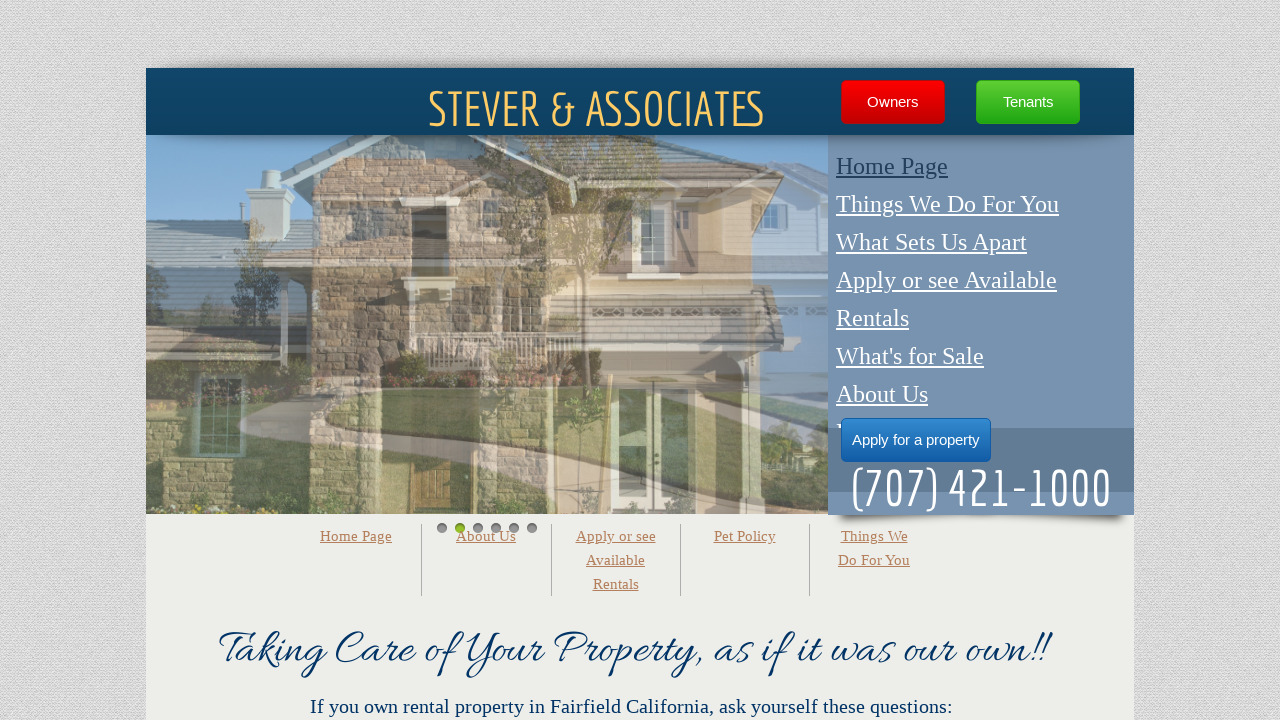

--- FILE ---
content_type: text/html; charset=utf-8
request_url: http://www.steverandassociates.com/home.html
body_size: 9624
content:
 <!DOCTYPE html><html lang="en" dir="ltr" data-tcc-ignore=""><head><title>Home Page</title><meta http-equiv="content-type" content="text/html; charset=UTF-8"><meta http-equiv="X-UA-Compatible" content="IE=edge,chrome=1"><link rel="stylesheet" type="text/css" href="site.css?v="><script> if (typeof ($sf) === "undefined") { $sf = { baseUrl: "https://p3pprd001.cloudstorage.secureserver.net/wsbv7-assets/WSB7_J_20240618_1102_WSB-20208_4886/v2", skin: "app", preload: 0, require: { jquery: "https://p3pprd001.cloudstorage.secureserver.net/wsbv7-assets/WSB7_J_20240618_1102_WSB-20208_4886/v2/libs/jquery/jq.js", paths: { "wsbcore": "common/wsb/core", "knockout": "libs/knockout/knockout" } } }; } </script><script id="duel" src="//img1.wsimg.com/starfield/duel/v2.5.8/duel.js?appid=O3BkA5J1#TzNCa0E1SjF2Mi41Ljdwcm9k"></script><script> define('jquery', ['jq!starfield/jquery.mod'], function(m) { return m; }); define('appconfig', [], { documentDownloadBaseUrl: 'http://nebula.wsimg.com' }); </script><script>(function(document, tag) { var script = document.createElement(tag); var element = document.getElementsByTagName('body')[0]; script.src = 'https://acsbap.com/apps/app/assets/js/acsb.js'; script.async = true; script.defer = true; (typeof element === 'undefined' ? document.getElementsByTagName('html')[0] : element).appendChild(script); script.onload = function() { acsbJS.init({ statementLink : '', feedbackLink : '', footerHtml : '', hideMobile : false, hideTrigger : false, language : 'en', position : 'right', leadColor : '#146FF8', triggerColor : '#146FF8', triggerRadius : '50%', triggerPositionX : 'right', triggerPositionY : 'bottom', triggerIcon : 'default', triggerSize : 'medium', triggerOffsetX : 20, triggerOffsetY : 20, mobile : { triggerSize : 'small', triggerPositionX : 'right', triggerPositionY : 'bottom', triggerOffsetX : 0, triggerOffsetY : 0, triggerRadius : '0' } }); };}(document, 'script'));</script><meta http-equiv="Content-Location" content="home.html"><meta name="generator" content="Starfield Technologies; Go Daddy Website Builder 7.0.5350"><meta name="description" content="Property Management Landlord services Tenant Services Real Estate Services"><meta property="og:type" content="website"><meta property="og:title" content="Home Page"><meta property="og:site_name" content="STEVER AND ASSOCIATES - Property Management "><meta property="og:url" content="http://www.steverandassociates.com/home.html"><meta property="og:description" content="Property Management Landlord services Tenant Services Real Estate Services"><meta property="og:image" content="//nebula.wsimg.com/48648f9cb99e4b8d7deee1359223c997?AccessKeyId=4FA41EF4537EA205F2AD&disposition=0&alloworigin=1"></head><body><style data-inline-fonts>/* vietnamese */
@font-face {
  font-family: 'Allura';
  font-style: normal;
  font-weight: 400;
  src: url(https://img1.wsimg.com/gfonts/s/allura/v23/9oRPNYsQpS4zjuA_hAgWDto.woff2) format('woff2');
  unicode-range: U+0102-0103, U+0110-0111, U+0128-0129, U+0168-0169, U+01A0-01A1, U+01AF-01B0, U+0300-0301, U+0303-0304, U+0308-0309, U+0323, U+0329, U+1EA0-1EF9, U+20AB;
}
/* latin-ext */
@font-face {
  font-family: 'Allura';
  font-style: normal;
  font-weight: 400;
  src: url(https://img1.wsimg.com/gfonts/s/allura/v23/9oRPNYsQpS4zjuA_hQgWDto.woff2) format('woff2');
  unicode-range: U+0100-02BA, U+02BD-02C5, U+02C7-02CC, U+02CE-02D7, U+02DD-02FF, U+0304, U+0308, U+0329, U+1D00-1DBF, U+1E00-1E9F, U+1EF2-1EFF, U+2020, U+20A0-20AB, U+20AD-20C0, U+2113, U+2C60-2C7F, U+A720-A7FF;
}
/* latin */
@font-face {
  font-family: 'Allura';
  font-style: normal;
  font-weight: 400;
  src: url(https://img1.wsimg.com/gfonts/s/allura/v23/9oRPNYsQpS4zjuA_iwgW.woff2) format('woff2');
  unicode-range: U+0000-00FF, U+0131, U+0152-0153, U+02BB-02BC, U+02C6, U+02DA, U+02DC, U+0304, U+0308, U+0329, U+2000-206F, U+20AC, U+2122, U+2191, U+2193, U+2212, U+2215, U+FEFF, U+FFFD;
}
/* cyrillic */
@font-face {
  font-family: 'Amatic SC';
  font-style: normal;
  font-weight: 400;
  src: url(https://img1.wsimg.com/gfonts/s/amaticsc/v28/TUZyzwprpvBS1izr_vOEDuSfQZQ.woff2) format('woff2');
  unicode-range: U+0301, U+0400-045F, U+0490-0491, U+04B0-04B1, U+2116;
}
/* hebrew */
@font-face {
  font-family: 'Amatic SC';
  font-style: normal;
  font-weight: 400;
  src: url(https://img1.wsimg.com/gfonts/s/amaticsc/v28/TUZyzwprpvBS1izr_vOECOSfQZQ.woff2) format('woff2');
  unicode-range: U+0307-0308, U+0590-05FF, U+200C-2010, U+20AA, U+25CC, U+FB1D-FB4F;
}
/* vietnamese */
@font-face {
  font-family: 'Amatic SC';
  font-style: normal;
  font-weight: 400;
  src: url(https://img1.wsimg.com/gfonts/s/amaticsc/v28/TUZyzwprpvBS1izr_vOEBeSfQZQ.woff2) format('woff2');
  unicode-range: U+0102-0103, U+0110-0111, U+0128-0129, U+0168-0169, U+01A0-01A1, U+01AF-01B0, U+0300-0301, U+0303-0304, U+0308-0309, U+0323, U+0329, U+1EA0-1EF9, U+20AB;
}
/* latin-ext */
@font-face {
  font-family: 'Amatic SC';
  font-style: normal;
  font-weight: 400;
  src: url(https://img1.wsimg.com/gfonts/s/amaticsc/v28/TUZyzwprpvBS1izr_vOEBOSfQZQ.woff2) format('woff2');
  unicode-range: U+0100-02BA, U+02BD-02C5, U+02C7-02CC, U+02CE-02D7, U+02DD-02FF, U+0304, U+0308, U+0329, U+1D00-1DBF, U+1E00-1E9F, U+1EF2-1EFF, U+2020, U+20A0-20AB, U+20AD-20C0, U+2113, U+2C60-2C7F, U+A720-A7FF;
}
/* latin */
@font-face {
  font-family: 'Amatic SC';
  font-style: normal;
  font-weight: 400;
  src: url(https://img1.wsimg.com/gfonts/s/amaticsc/v28/TUZyzwprpvBS1izr_vOECuSf.woff2) format('woff2');
  unicode-range: U+0000-00FF, U+0131, U+0152-0153, U+02BB-02BC, U+02C6, U+02DA, U+02DC, U+0304, U+0308, U+0329, U+2000-206F, U+20AC, U+2122, U+2191, U+2193, U+2212, U+2215, U+FEFF, U+FFFD;
}
/* vietnamese */
@font-face {
  font-family: 'Arizonia';
  font-style: normal;
  font-weight: 400;
  src: url(https://img1.wsimg.com/gfonts/s/arizonia/v23/neIIzCemt4A5qa7mv5WOFqwKUQ.woff2) format('woff2');
  unicode-range: U+0102-0103, U+0110-0111, U+0128-0129, U+0168-0169, U+01A0-01A1, U+01AF-01B0, U+0300-0301, U+0303-0304, U+0308-0309, U+0323, U+0329, U+1EA0-1EF9, U+20AB;
}
/* latin-ext */
@font-face {
  font-family: 'Arizonia';
  font-style: normal;
  font-weight: 400;
  src: url(https://img1.wsimg.com/gfonts/s/arizonia/v23/neIIzCemt4A5qa7mv5WPFqwKUQ.woff2) format('woff2');
  unicode-range: U+0100-02BA, U+02BD-02C5, U+02C7-02CC, U+02CE-02D7, U+02DD-02FF, U+0304, U+0308, U+0329, U+1D00-1DBF, U+1E00-1E9F, U+1EF2-1EFF, U+2020, U+20A0-20AB, U+20AD-20C0, U+2113, U+2C60-2C7F, U+A720-A7FF;
}
/* latin */
@font-face {
  font-family: 'Arizonia';
  font-style: normal;
  font-weight: 400;
  src: url(https://img1.wsimg.com/gfonts/s/arizonia/v23/neIIzCemt4A5qa7mv5WBFqw.woff2) format('woff2');
  unicode-range: U+0000-00FF, U+0131, U+0152-0153, U+02BB-02BC, U+02C6, U+02DA, U+02DC, U+0304, U+0308, U+0329, U+2000-206F, U+20AC, U+2122, U+2191, U+2193, U+2212, U+2215, U+FEFF, U+FFFD;
}
/* latin */
@font-face {
  font-family: 'Averia Sans Libre';
  font-style: normal;
  font-weight: 400;
  src: url(https://img1.wsimg.com/gfonts/s/averiasanslibre/v20/ga6XaxZG_G5OvCf_rt7FH3B6BHLMEdVOEoI.woff2) format('woff2');
  unicode-range: U+0000-00FF, U+0131, U+0152-0153, U+02BB-02BC, U+02C6, U+02DA, U+02DC, U+0304, U+0308, U+0329, U+2000-206F, U+20AC, U+2122, U+2191, U+2193, U+2212, U+2215, U+FEFF, U+FFFD;
}
/* latin */
@font-face {
  font-family: 'Cabin Sketch';
  font-style: normal;
  font-weight: 400;
  src: url(https://img1.wsimg.com/gfonts/s/cabinsketch/v23/QGYpz_kZZAGCONcK2A4bGOj8mNhN.woff2) format('woff2');
  unicode-range: U+0000-00FF, U+0131, U+0152-0153, U+02BB-02BC, U+02C6, U+02DA, U+02DC, U+0304, U+0308, U+0329, U+2000-206F, U+20AC, U+2122, U+2191, U+2193, U+2212, U+2215, U+FEFF, U+FFFD;
}
/* vietnamese */
@font-face {
  font-family: 'Francois One';
  font-style: normal;
  font-weight: 400;
  src: url(https://img1.wsimg.com/gfonts/s/francoisone/v22/_Xmr-H4zszafZw3A-KPSZut9zgiRi_Y.woff2) format('woff2');
  unicode-range: U+0102-0103, U+0110-0111, U+0128-0129, U+0168-0169, U+01A0-01A1, U+01AF-01B0, U+0300-0301, U+0303-0304, U+0308-0309, U+0323, U+0329, U+1EA0-1EF9, U+20AB;
}
/* latin-ext */
@font-face {
  font-family: 'Francois One';
  font-style: normal;
  font-weight: 400;
  src: url(https://img1.wsimg.com/gfonts/s/francoisone/v22/_Xmr-H4zszafZw3A-KPSZut9zwiRi_Y.woff2) format('woff2');
  unicode-range: U+0100-02BA, U+02BD-02C5, U+02C7-02CC, U+02CE-02D7, U+02DD-02FF, U+0304, U+0308, U+0329, U+1D00-1DBF, U+1E00-1E9F, U+1EF2-1EFF, U+2020, U+20A0-20AB, U+20AD-20C0, U+2113, U+2C60-2C7F, U+A720-A7FF;
}
/* latin */
@font-face {
  font-family: 'Francois One';
  font-style: normal;
  font-weight: 400;
  src: url(https://img1.wsimg.com/gfonts/s/francoisone/v22/_Xmr-H4zszafZw3A-KPSZut9wQiR.woff2) format('woff2');
  unicode-range: U+0000-00FF, U+0131, U+0152-0153, U+02BB-02BC, U+02C6, U+02DA, U+02DC, U+0304, U+0308, U+0329, U+2000-206F, U+20AC, U+2122, U+2191, U+2193, U+2212, U+2215, U+FEFF, U+FFFD;
}
/* latin-ext */
@font-face {
  font-family: 'Fredericka the Great';
  font-style: normal;
  font-weight: 400;
  src: url(https://img1.wsimg.com/gfonts/s/frederickathegreat/v23/9Bt33CxNwt7aOctW2xjbCstzwVKsIBVV--StxbcVcg.woff2) format('woff2');
  unicode-range: U+0100-02BA, U+02BD-02C5, U+02C7-02CC, U+02CE-02D7, U+02DD-02FF, U+0304, U+0308, U+0329, U+1D00-1DBF, U+1E00-1E9F, U+1EF2-1EFF, U+2020, U+20A0-20AB, U+20AD-20C0, U+2113, U+2C60-2C7F, U+A720-A7FF;
}
/* latin */
@font-face {
  font-family: 'Fredericka the Great';
  font-style: normal;
  font-weight: 400;
  src: url(https://img1.wsimg.com/gfonts/s/frederickathegreat/v23/9Bt33CxNwt7aOctW2xjbCstzwVKsIBVV--Sjxbc.woff2) format('woff2');
  unicode-range: U+0000-00FF, U+0131, U+0152-0153, U+02BB-02BC, U+02C6, U+02DA, U+02DC, U+0304, U+0308, U+0329, U+2000-206F, U+20AC, U+2122, U+2191, U+2193, U+2212, U+2215, U+FEFF, U+FFFD;
}
/* latin */
@font-face {
  font-family: 'Jacques Francois Shadow';
  font-style: normal;
  font-weight: 400;
  src: url(https://img1.wsimg.com/gfonts/s/jacquesfrancoisshadow/v27/KR1FBtOz8PKTMk-kqdkLVrvR0ECFrB6Pin-2_p8Suno.woff2) format('woff2');
  unicode-range: U+0000-00FF, U+0131, U+0152-0153, U+02BB-02BC, U+02C6, U+02DA, U+02DC, U+0304, U+0308, U+0329, U+2000-206F, U+20AC, U+2122, U+2191, U+2193, U+2212, U+2215, U+FEFF, U+FFFD;
}
/* latin */
@font-face {
  font-family: 'Josefin Slab';
  font-style: normal;
  font-weight: 400;
  src: url(https://img1.wsimg.com/gfonts/s/josefinslab/v29/lW-swjwOK3Ps5GSJlNNkMalNpiZe_ldbOR4W71msR349Kg.woff2) format('woff2');
  unicode-range: U+0000-00FF, U+0131, U+0152-0153, U+02BB-02BC, U+02C6, U+02DA, U+02DC, U+0304, U+0308, U+0329, U+2000-206F, U+20AC, U+2122, U+2191, U+2193, U+2212, U+2215, U+FEFF, U+FFFD;
}
/* latin-ext */
@font-face {
  font-family: 'Kaushan Script';
  font-style: normal;
  font-weight: 400;
  src: url(https://img1.wsimg.com/gfonts/s/kaushanscript/v19/vm8vdRfvXFLG3OLnsO15WYS5DG72wNJHMw.woff2) format('woff2');
  unicode-range: U+0100-02BA, U+02BD-02C5, U+02C7-02CC, U+02CE-02D7, U+02DD-02FF, U+0304, U+0308, U+0329, U+1D00-1DBF, U+1E00-1E9F, U+1EF2-1EFF, U+2020, U+20A0-20AB, U+20AD-20C0, U+2113, U+2C60-2C7F, U+A720-A7FF;
}
/* latin */
@font-face {
  font-family: 'Kaushan Script';
  font-style: normal;
  font-weight: 400;
  src: url(https://img1.wsimg.com/gfonts/s/kaushanscript/v19/vm8vdRfvXFLG3OLnsO15WYS5DG74wNI.woff2) format('woff2');
  unicode-range: U+0000-00FF, U+0131, U+0152-0153, U+02BB-02BC, U+02C6, U+02DA, U+02DC, U+0304, U+0308, U+0329, U+2000-206F, U+20AC, U+2122, U+2191, U+2193, U+2212, U+2215, U+FEFF, U+FFFD;
}
/* latin-ext */
@font-face {
  font-family: 'Love Ya Like A Sister';
  font-style: normal;
  font-weight: 400;
  src: url(https://img1.wsimg.com/gfonts/s/loveyalikeasister/v23/R70EjzUBlOqPeouhFDfR80-0FhOqJubN-BeL-3xdgGE.woff2) format('woff2');
  unicode-range: U+0100-02BA, U+02BD-02C5, U+02C7-02CC, U+02CE-02D7, U+02DD-02FF, U+0304, U+0308, U+0329, U+1D00-1DBF, U+1E00-1E9F, U+1EF2-1EFF, U+2020, U+20A0-20AB, U+20AD-20C0, U+2113, U+2C60-2C7F, U+A720-A7FF;
}
/* latin */
@font-face {
  font-family: 'Love Ya Like A Sister';
  font-style: normal;
  font-weight: 400;
  src: url(https://img1.wsimg.com/gfonts/s/loveyalikeasister/v23/R70EjzUBlOqPeouhFDfR80-0FhOqJubN-BeL9Xxd.woff2) format('woff2');
  unicode-range: U+0000-00FF, U+0131, U+0152-0153, U+02BB-02BC, U+02C6, U+02DA, U+02DC, U+0304, U+0308, U+0329, U+2000-206F, U+20AC, U+2122, U+2191, U+2193, U+2212, U+2215, U+FEFF, U+FFFD;
}
/* cyrillic-ext */
@font-face {
  font-family: 'Merriweather';
  font-style: normal;
  font-weight: 400;
  font-stretch: 100%;
  src: url(https://img1.wsimg.com/gfonts/s/merriweather/v33/u-4D0qyriQwlOrhSvowK_l5UcA6zuSYEqOzpPe3HOZJ5eX1WtLaQwmYiScCmDxhtNOKl8yDr3icaGV31GvU.woff2) format('woff2');
  unicode-range: U+0460-052F, U+1C80-1C8A, U+20B4, U+2DE0-2DFF, U+A640-A69F, U+FE2E-FE2F;
}
/* cyrillic */
@font-face {
  font-family: 'Merriweather';
  font-style: normal;
  font-weight: 400;
  font-stretch: 100%;
  src: url(https://img1.wsimg.com/gfonts/s/merriweather/v33/u-4D0qyriQwlOrhSvowK_l5UcA6zuSYEqOzpPe3HOZJ5eX1WtLaQwmYiScCmDxhtNOKl8yDr3icaEF31GvU.woff2) format('woff2');
  unicode-range: U+0301, U+0400-045F, U+0490-0491, U+04B0-04B1, U+2116;
}
/* vietnamese */
@font-face {
  font-family: 'Merriweather';
  font-style: normal;
  font-weight: 400;
  font-stretch: 100%;
  src: url(https://img1.wsimg.com/gfonts/s/merriweather/v33/u-4D0qyriQwlOrhSvowK_l5UcA6zuSYEqOzpPe3HOZJ5eX1WtLaQwmYiScCmDxhtNOKl8yDr3icaG131GvU.woff2) format('woff2');
  unicode-range: U+0102-0103, U+0110-0111, U+0128-0129, U+0168-0169, U+01A0-01A1, U+01AF-01B0, U+0300-0301, U+0303-0304, U+0308-0309, U+0323, U+0329, U+1EA0-1EF9, U+20AB;
}
/* latin-ext */
@font-face {
  font-family: 'Merriweather';
  font-style: normal;
  font-weight: 400;
  font-stretch: 100%;
  src: url(https://img1.wsimg.com/gfonts/s/merriweather/v33/u-4D0qyriQwlOrhSvowK_l5UcA6zuSYEqOzpPe3HOZJ5eX1WtLaQwmYiScCmDxhtNOKl8yDr3icaGl31GvU.woff2) format('woff2');
  unicode-range: U+0100-02BA, U+02BD-02C5, U+02C7-02CC, U+02CE-02D7, U+02DD-02FF, U+0304, U+0308, U+0329, U+1D00-1DBF, U+1E00-1E9F, U+1EF2-1EFF, U+2020, U+20A0-20AB, U+20AD-20C0, U+2113, U+2C60-2C7F, U+A720-A7FF;
}
/* latin */
@font-face {
  font-family: 'Merriweather';
  font-style: normal;
  font-weight: 400;
  font-stretch: 100%;
  src: url(https://img1.wsimg.com/gfonts/s/merriweather/v33/u-4D0qyriQwlOrhSvowK_l5UcA6zuSYEqOzpPe3HOZJ5eX1WtLaQwmYiScCmDxhtNOKl8yDr3icaFF31.woff2) format('woff2');
  unicode-range: U+0000-00FF, U+0131, U+0152-0153, U+02BB-02BC, U+02C6, U+02DA, U+02DC, U+0304, U+0308, U+0329, U+2000-206F, U+20AC, U+2122, U+2191, U+2193, U+2212, U+2215, U+FEFF, U+FFFD;
}
/* latin-ext */
@font-face {
  font-family: 'Offside';
  font-style: normal;
  font-weight: 400;
  src: url(https://img1.wsimg.com/gfonts/s/offside/v26/HI_KiYMWKa9QrAykc5joR6-d.woff2) format('woff2');
  unicode-range: U+0100-02BA, U+02BD-02C5, U+02C7-02CC, U+02CE-02D7, U+02DD-02FF, U+0304, U+0308, U+0329, U+1D00-1DBF, U+1E00-1E9F, U+1EF2-1EFF, U+2020, U+20A0-20AB, U+20AD-20C0, U+2113, U+2C60-2C7F, U+A720-A7FF;
}
/* latin */
@font-face {
  font-family: 'Offside';
  font-style: normal;
  font-weight: 400;
  src: url(https://img1.wsimg.com/gfonts/s/offside/v26/HI_KiYMWKa9QrAykc5boRw.woff2) format('woff2');
  unicode-range: U+0000-00FF, U+0131, U+0152-0153, U+02BB-02BC, U+02C6, U+02DA, U+02DC, U+0304, U+0308, U+0329, U+2000-206F, U+20AC, U+2122, U+2191, U+2193, U+2212, U+2215, U+FEFF, U+FFFD;
}
/* cyrillic-ext */
@font-face {
  font-family: 'Open Sans';
  font-style: normal;
  font-weight: 400;
  font-stretch: 100%;
  src: url(https://img1.wsimg.com/gfonts/s/opensans/v44/memSYaGs126MiZpBA-UvWbX2vVnXBbObj2OVZyOOSr4dVJWUgsjZ0B4taVIGxA.woff2) format('woff2');
  unicode-range: U+0460-052F, U+1C80-1C8A, U+20B4, U+2DE0-2DFF, U+A640-A69F, U+FE2E-FE2F;
}
/* cyrillic */
@font-face {
  font-family: 'Open Sans';
  font-style: normal;
  font-weight: 400;
  font-stretch: 100%;
  src: url(https://img1.wsimg.com/gfonts/s/opensans/v44/memSYaGs126MiZpBA-UvWbX2vVnXBbObj2OVZyOOSr4dVJWUgsjZ0B4kaVIGxA.woff2) format('woff2');
  unicode-range: U+0301, U+0400-045F, U+0490-0491, U+04B0-04B1, U+2116;
}
/* greek-ext */
@font-face {
  font-family: 'Open Sans';
  font-style: normal;
  font-weight: 400;
  font-stretch: 100%;
  src: url(https://img1.wsimg.com/gfonts/s/opensans/v44/memSYaGs126MiZpBA-UvWbX2vVnXBbObj2OVZyOOSr4dVJWUgsjZ0B4saVIGxA.woff2) format('woff2');
  unicode-range: U+1F00-1FFF;
}
/* greek */
@font-face {
  font-family: 'Open Sans';
  font-style: normal;
  font-weight: 400;
  font-stretch: 100%;
  src: url(https://img1.wsimg.com/gfonts/s/opensans/v44/memSYaGs126MiZpBA-UvWbX2vVnXBbObj2OVZyOOSr4dVJWUgsjZ0B4jaVIGxA.woff2) format('woff2');
  unicode-range: U+0370-0377, U+037A-037F, U+0384-038A, U+038C, U+038E-03A1, U+03A3-03FF;
}
/* hebrew */
@font-face {
  font-family: 'Open Sans';
  font-style: normal;
  font-weight: 400;
  font-stretch: 100%;
  src: url(https://img1.wsimg.com/gfonts/s/opensans/v44/memSYaGs126MiZpBA-UvWbX2vVnXBbObj2OVZyOOSr4dVJWUgsjZ0B4iaVIGxA.woff2) format('woff2');
  unicode-range: U+0307-0308, U+0590-05FF, U+200C-2010, U+20AA, U+25CC, U+FB1D-FB4F;
}
/* math */
@font-face {
  font-family: 'Open Sans';
  font-style: normal;
  font-weight: 400;
  font-stretch: 100%;
  src: url(https://img1.wsimg.com/gfonts/s/opensans/v44/memSYaGs126MiZpBA-UvWbX2vVnXBbObj2OVZyOOSr4dVJWUgsjZ0B5caVIGxA.woff2) format('woff2');
  unicode-range: U+0302-0303, U+0305, U+0307-0308, U+0310, U+0312, U+0315, U+031A, U+0326-0327, U+032C, U+032F-0330, U+0332-0333, U+0338, U+033A, U+0346, U+034D, U+0391-03A1, U+03A3-03A9, U+03B1-03C9, U+03D1, U+03D5-03D6, U+03F0-03F1, U+03F4-03F5, U+2016-2017, U+2034-2038, U+203C, U+2040, U+2043, U+2047, U+2050, U+2057, U+205F, U+2070-2071, U+2074-208E, U+2090-209C, U+20D0-20DC, U+20E1, U+20E5-20EF, U+2100-2112, U+2114-2115, U+2117-2121, U+2123-214F, U+2190, U+2192, U+2194-21AE, U+21B0-21E5, U+21F1-21F2, U+21F4-2211, U+2213-2214, U+2216-22FF, U+2308-230B, U+2310, U+2319, U+231C-2321, U+2336-237A, U+237C, U+2395, U+239B-23B7, U+23D0, U+23DC-23E1, U+2474-2475, U+25AF, U+25B3, U+25B7, U+25BD, U+25C1, U+25CA, U+25CC, U+25FB, U+266D-266F, U+27C0-27FF, U+2900-2AFF, U+2B0E-2B11, U+2B30-2B4C, U+2BFE, U+3030, U+FF5B, U+FF5D, U+1D400-1D7FF, U+1EE00-1EEFF;
}
/* symbols */
@font-face {
  font-family: 'Open Sans';
  font-style: normal;
  font-weight: 400;
  font-stretch: 100%;
  src: url(https://img1.wsimg.com/gfonts/s/opensans/v44/memSYaGs126MiZpBA-UvWbX2vVnXBbObj2OVZyOOSr4dVJWUgsjZ0B5OaVIGxA.woff2) format('woff2');
  unicode-range: U+0001-000C, U+000E-001F, U+007F-009F, U+20DD-20E0, U+20E2-20E4, U+2150-218F, U+2190, U+2192, U+2194-2199, U+21AF, U+21E6-21F0, U+21F3, U+2218-2219, U+2299, U+22C4-22C6, U+2300-243F, U+2440-244A, U+2460-24FF, U+25A0-27BF, U+2800-28FF, U+2921-2922, U+2981, U+29BF, U+29EB, U+2B00-2BFF, U+4DC0-4DFF, U+FFF9-FFFB, U+10140-1018E, U+10190-1019C, U+101A0, U+101D0-101FD, U+102E0-102FB, U+10E60-10E7E, U+1D2C0-1D2D3, U+1D2E0-1D37F, U+1F000-1F0FF, U+1F100-1F1AD, U+1F1E6-1F1FF, U+1F30D-1F30F, U+1F315, U+1F31C, U+1F31E, U+1F320-1F32C, U+1F336, U+1F378, U+1F37D, U+1F382, U+1F393-1F39F, U+1F3A7-1F3A8, U+1F3AC-1F3AF, U+1F3C2, U+1F3C4-1F3C6, U+1F3CA-1F3CE, U+1F3D4-1F3E0, U+1F3ED, U+1F3F1-1F3F3, U+1F3F5-1F3F7, U+1F408, U+1F415, U+1F41F, U+1F426, U+1F43F, U+1F441-1F442, U+1F444, U+1F446-1F449, U+1F44C-1F44E, U+1F453, U+1F46A, U+1F47D, U+1F4A3, U+1F4B0, U+1F4B3, U+1F4B9, U+1F4BB, U+1F4BF, U+1F4C8-1F4CB, U+1F4D6, U+1F4DA, U+1F4DF, U+1F4E3-1F4E6, U+1F4EA-1F4ED, U+1F4F7, U+1F4F9-1F4FB, U+1F4FD-1F4FE, U+1F503, U+1F507-1F50B, U+1F50D, U+1F512-1F513, U+1F53E-1F54A, U+1F54F-1F5FA, U+1F610, U+1F650-1F67F, U+1F687, U+1F68D, U+1F691, U+1F694, U+1F698, U+1F6AD, U+1F6B2, U+1F6B9-1F6BA, U+1F6BC, U+1F6C6-1F6CF, U+1F6D3-1F6D7, U+1F6E0-1F6EA, U+1F6F0-1F6F3, U+1F6F7-1F6FC, U+1F700-1F7FF, U+1F800-1F80B, U+1F810-1F847, U+1F850-1F859, U+1F860-1F887, U+1F890-1F8AD, U+1F8B0-1F8BB, U+1F8C0-1F8C1, U+1F900-1F90B, U+1F93B, U+1F946, U+1F984, U+1F996, U+1F9E9, U+1FA00-1FA6F, U+1FA70-1FA7C, U+1FA80-1FA89, U+1FA8F-1FAC6, U+1FACE-1FADC, U+1FADF-1FAE9, U+1FAF0-1FAF8, U+1FB00-1FBFF;
}
/* vietnamese */
@font-face {
  font-family: 'Open Sans';
  font-style: normal;
  font-weight: 400;
  font-stretch: 100%;
  src: url(https://img1.wsimg.com/gfonts/s/opensans/v44/memSYaGs126MiZpBA-UvWbX2vVnXBbObj2OVZyOOSr4dVJWUgsjZ0B4vaVIGxA.woff2) format('woff2');
  unicode-range: U+0102-0103, U+0110-0111, U+0128-0129, U+0168-0169, U+01A0-01A1, U+01AF-01B0, U+0300-0301, U+0303-0304, U+0308-0309, U+0323, U+0329, U+1EA0-1EF9, U+20AB;
}
/* latin-ext */
@font-face {
  font-family: 'Open Sans';
  font-style: normal;
  font-weight: 400;
  font-stretch: 100%;
  src: url(https://img1.wsimg.com/gfonts/s/opensans/v44/memSYaGs126MiZpBA-UvWbX2vVnXBbObj2OVZyOOSr4dVJWUgsjZ0B4uaVIGxA.woff2) format('woff2');
  unicode-range: U+0100-02BA, U+02BD-02C5, U+02C7-02CC, U+02CE-02D7, U+02DD-02FF, U+0304, U+0308, U+0329, U+1D00-1DBF, U+1E00-1E9F, U+1EF2-1EFF, U+2020, U+20A0-20AB, U+20AD-20C0, U+2113, U+2C60-2C7F, U+A720-A7FF;
}
/* latin */
@font-face {
  font-family: 'Open Sans';
  font-style: normal;
  font-weight: 400;
  font-stretch: 100%;
  src: url(https://img1.wsimg.com/gfonts/s/opensans/v44/memSYaGs126MiZpBA-UvWbX2vVnXBbObj2OVZyOOSr4dVJWUgsjZ0B4gaVI.woff2) format('woff2');
  unicode-range: U+0000-00FF, U+0131, U+0152-0153, U+02BB-02BC, U+02C6, U+02DA, U+02DC, U+0304, U+0308, U+0329, U+2000-206F, U+20AC, U+2122, U+2191, U+2193, U+2212, U+2215, U+FEFF, U+FFFD;
}
/* cyrillic-ext */
@font-face {
  font-family: 'Oswald';
  font-style: normal;
  font-weight: 400;
  src: url(https://img1.wsimg.com/gfonts/s/oswald/v57/TK3_WkUHHAIjg75cFRf3bXL8LICs1_FvsUtiZTaR.woff2) format('woff2');
  unicode-range: U+0460-052F, U+1C80-1C8A, U+20B4, U+2DE0-2DFF, U+A640-A69F, U+FE2E-FE2F;
}
/* cyrillic */
@font-face {
  font-family: 'Oswald';
  font-style: normal;
  font-weight: 400;
  src: url(https://img1.wsimg.com/gfonts/s/oswald/v57/TK3_WkUHHAIjg75cFRf3bXL8LICs1_FvsUJiZTaR.woff2) format('woff2');
  unicode-range: U+0301, U+0400-045F, U+0490-0491, U+04B0-04B1, U+2116;
}
/* vietnamese */
@font-face {
  font-family: 'Oswald';
  font-style: normal;
  font-weight: 400;
  src: url(https://img1.wsimg.com/gfonts/s/oswald/v57/TK3_WkUHHAIjg75cFRf3bXL8LICs1_FvsUliZTaR.woff2) format('woff2');
  unicode-range: U+0102-0103, U+0110-0111, U+0128-0129, U+0168-0169, U+01A0-01A1, U+01AF-01B0, U+0300-0301, U+0303-0304, U+0308-0309, U+0323, U+0329, U+1EA0-1EF9, U+20AB;
}
/* latin-ext */
@font-face {
  font-family: 'Oswald';
  font-style: normal;
  font-weight: 400;
  src: url(https://img1.wsimg.com/gfonts/s/oswald/v57/TK3_WkUHHAIjg75cFRf3bXL8LICs1_FvsUhiZTaR.woff2) format('woff2');
  unicode-range: U+0100-02BA, U+02BD-02C5, U+02C7-02CC, U+02CE-02D7, U+02DD-02FF, U+0304, U+0308, U+0329, U+1D00-1DBF, U+1E00-1E9F, U+1EF2-1EFF, U+2020, U+20A0-20AB, U+20AD-20C0, U+2113, U+2C60-2C7F, U+A720-A7FF;
}
/* latin */
@font-face {
  font-family: 'Oswald';
  font-style: normal;
  font-weight: 400;
  src: url(https://img1.wsimg.com/gfonts/s/oswald/v57/TK3_WkUHHAIjg75cFRf3bXL8LICs1_FvsUZiZQ.woff2) format('woff2');
  unicode-range: U+0000-00FF, U+0131, U+0152-0153, U+02BB-02BC, U+02C6, U+02DA, U+02DC, U+0304, U+0308, U+0329, U+2000-206F, U+20AC, U+2122, U+2191, U+2193, U+2212, U+2215, U+FEFF, U+FFFD;
}
/* latin-ext */
@font-face {
  font-family: 'Over the Rainbow';
  font-style: normal;
  font-weight: 400;
  src: url(https://img1.wsimg.com/gfonts/s/overtherainbow/v23/11haGoXG1k_HKhMLUWz7Mc7vvW5ulvqs9eA2.woff2) format('woff2');
  unicode-range: U+0100-02BA, U+02BD-02C5, U+02C7-02CC, U+02CE-02D7, U+02DD-02FF, U+0304, U+0308, U+0329, U+1D00-1DBF, U+1E00-1E9F, U+1EF2-1EFF, U+2020, U+20A0-20AB, U+20AD-20C0, U+2113, U+2C60-2C7F, U+A720-A7FF;
}
/* latin */
@font-face {
  font-family: 'Over the Rainbow';
  font-style: normal;
  font-weight: 400;
  src: url(https://img1.wsimg.com/gfonts/s/overtherainbow/v23/11haGoXG1k_HKhMLUWz7Mc7vvW5ulvSs9Q.woff2) format('woff2');
  unicode-range: U+0000-00FF, U+0131, U+0152-0153, U+02BB-02BC, U+02C6, U+02DA, U+02DC, U+0304, U+0308, U+0329, U+2000-206F, U+20AC, U+2122, U+2191, U+2193, U+2212, U+2215, U+FEFF, U+FFFD;
}
/* cyrillic-ext */
@font-face {
  font-family: 'Pacifico';
  font-style: normal;
  font-weight: 400;
  src: url(https://img1.wsimg.com/gfonts/s/pacifico/v23/FwZY7-Qmy14u9lezJ-6K6MmTpA.woff2) format('woff2');
  unicode-range: U+0460-052F, U+1C80-1C8A, U+20B4, U+2DE0-2DFF, U+A640-A69F, U+FE2E-FE2F;
}
/* cyrillic */
@font-face {
  font-family: 'Pacifico';
  font-style: normal;
  font-weight: 400;
  src: url(https://img1.wsimg.com/gfonts/s/pacifico/v23/FwZY7-Qmy14u9lezJ-6D6MmTpA.woff2) format('woff2');
  unicode-range: U+0301, U+0400-045F, U+0490-0491, U+04B0-04B1, U+2116;
}
/* vietnamese */
@font-face {
  font-family: 'Pacifico';
  font-style: normal;
  font-weight: 400;
  src: url(https://img1.wsimg.com/gfonts/s/pacifico/v23/FwZY7-Qmy14u9lezJ-6I6MmTpA.woff2) format('woff2');
  unicode-range: U+0102-0103, U+0110-0111, U+0128-0129, U+0168-0169, U+01A0-01A1, U+01AF-01B0, U+0300-0301, U+0303-0304, U+0308-0309, U+0323, U+0329, U+1EA0-1EF9, U+20AB;
}
/* latin-ext */
@font-face {
  font-family: 'Pacifico';
  font-style: normal;
  font-weight: 400;
  src: url(https://img1.wsimg.com/gfonts/s/pacifico/v23/FwZY7-Qmy14u9lezJ-6J6MmTpA.woff2) format('woff2');
  unicode-range: U+0100-02BA, U+02BD-02C5, U+02C7-02CC, U+02CE-02D7, U+02DD-02FF, U+0304, U+0308, U+0329, U+1D00-1DBF, U+1E00-1E9F, U+1EF2-1EFF, U+2020, U+20A0-20AB, U+20AD-20C0, U+2113, U+2C60-2C7F, U+A720-A7FF;
}
/* latin */
@font-face {
  font-family: 'Pacifico';
  font-style: normal;
  font-weight: 400;
  src: url(https://img1.wsimg.com/gfonts/s/pacifico/v23/FwZY7-Qmy14u9lezJ-6H6Mk.woff2) format('woff2');
  unicode-range: U+0000-00FF, U+0131, U+0152-0153, U+02BB-02BC, U+02C6, U+02DA, U+02DC, U+0304, U+0308, U+0329, U+2000-206F, U+20AC, U+2122, U+2191, U+2193, U+2212, U+2215, U+FEFF, U+FFFD;
}
/* latin-ext */
@font-face {
  font-family: 'Romanesco';
  font-style: normal;
  font-weight: 400;
  src: url(https://img1.wsimg.com/gfonts/s/romanesco/v22/w8gYH2ozQOY7_r_J7mSX1XYKmOo.woff2) format('woff2');
  unicode-range: U+0100-02BA, U+02BD-02C5, U+02C7-02CC, U+02CE-02D7, U+02DD-02FF, U+0304, U+0308, U+0329, U+1D00-1DBF, U+1E00-1E9F, U+1EF2-1EFF, U+2020, U+20A0-20AB, U+20AD-20C0, U+2113, U+2C60-2C7F, U+A720-A7FF;
}
/* latin */
@font-face {
  font-family: 'Romanesco';
  font-style: normal;
  font-weight: 400;
  src: url(https://img1.wsimg.com/gfonts/s/romanesco/v22/w8gYH2ozQOY7_r_J7mSX23YK.woff2) format('woff2');
  unicode-range: U+0000-00FF, U+0131, U+0152-0153, U+02BB-02BC, U+02C6, U+02DA, U+02DC, U+0304, U+0308, U+0329, U+2000-206F, U+20AC, U+2122, U+2191, U+2193, U+2212, U+2215, U+FEFF, U+FFFD;
}
/* latin-ext */
@font-face {
  font-family: 'Sacramento';
  font-style: normal;
  font-weight: 400;
  src: url(https://img1.wsimg.com/gfonts/s/sacramento/v17/buEzpo6gcdjy0EiZMBUG4CMf_exL.woff2) format('woff2');
  unicode-range: U+0100-02BA, U+02BD-02C5, U+02C7-02CC, U+02CE-02D7, U+02DD-02FF, U+0304, U+0308, U+0329, U+1D00-1DBF, U+1E00-1E9F, U+1EF2-1EFF, U+2020, U+20A0-20AB, U+20AD-20C0, U+2113, U+2C60-2C7F, U+A720-A7FF;
}
/* latin */
@font-face {
  font-family: 'Sacramento';
  font-style: normal;
  font-weight: 400;
  src: url(https://img1.wsimg.com/gfonts/s/sacramento/v17/buEzpo6gcdjy0EiZMBUG4C0f_Q.woff2) format('woff2');
  unicode-range: U+0000-00FF, U+0131, U+0152-0153, U+02BB-02BC, U+02C6, U+02DA, U+02DC, U+0304, U+0308, U+0329, U+2000-206F, U+20AC, U+2122, U+2191, U+2193, U+2212, U+2215, U+FEFF, U+FFFD;
}
/* latin-ext */
@font-face {
  font-family: 'Seaweed Script';
  font-style: normal;
  font-weight: 400;
  src: url(https://img1.wsimg.com/gfonts/s/seaweedscript/v17/bx6cNx6Tne2pxOATYE8C_Rsoe3WA8qY2VQ.woff2) format('woff2');
  unicode-range: U+0100-02BA, U+02BD-02C5, U+02C7-02CC, U+02CE-02D7, U+02DD-02FF, U+0304, U+0308, U+0329, U+1D00-1DBF, U+1E00-1E9F, U+1EF2-1EFF, U+2020, U+20A0-20AB, U+20AD-20C0, U+2113, U+2C60-2C7F, U+A720-A7FF;
}
/* latin */
@font-face {
  font-family: 'Seaweed Script';
  font-style: normal;
  font-weight: 400;
  src: url(https://img1.wsimg.com/gfonts/s/seaweedscript/v17/bx6cNx6Tne2pxOATYE8C_Rsoe3WO8qY.woff2) format('woff2');
  unicode-range: U+0000-00FF, U+0131, U+0152-0153, U+02BB-02BC, U+02C6, U+02DA, U+02DC, U+0304, U+0308, U+0329, U+2000-206F, U+20AC, U+2122, U+2191, U+2193, U+2212, U+2215, U+FEFF, U+FFFD;
}
/* latin-ext */
@font-face {
  font-family: 'Special Elite';
  font-style: normal;
  font-weight: 400;
  src: url(https://img1.wsimg.com/gfonts/s/specialelite/v20/XLYgIZbkc4JPUL5CVArUVL0ntn4OSEFt.woff2) format('woff2');
  unicode-range: U+0100-02BA, U+02BD-02C5, U+02C7-02CC, U+02CE-02D7, U+02DD-02FF, U+0304, U+0308, U+0329, U+1D00-1DBF, U+1E00-1E9F, U+1EF2-1EFF, U+2020, U+20A0-20AB, U+20AD-20C0, U+2113, U+2C60-2C7F, U+A720-A7FF;
}
/* latin */
@font-face {
  font-family: 'Special Elite';
  font-style: normal;
  font-weight: 400;
  src: url(https://img1.wsimg.com/gfonts/s/specialelite/v20/XLYgIZbkc4JPUL5CVArUVL0ntnAOSA.woff2) format('woff2');
  unicode-range: U+0000-00FF, U+0131, U+0152-0153, U+02BB-02BC, U+02C6, U+02DA, U+02DC, U+0304, U+0308, U+0329, U+2000-206F, U+20AC, U+2122, U+2191, U+2193, U+2212, U+2215, U+FEFF, U+FFFD;
}

/* latin-ext */
@font-face {
  font-family: 'Economica';
  font-style: normal;
  font-weight: 400;
  src: url(https://img1.wsimg.com/gfonts/s/economica/v17/Qw3fZQZaHCLgIWa29ZBbOMIBMl0.woff2) format('woff2');
  unicode-range: U+0100-02BA, U+02BD-02C5, U+02C7-02CC, U+02CE-02D7, U+02DD-02FF, U+0304, U+0308, U+0329, U+1D00-1DBF, U+1E00-1E9F, U+1EF2-1EFF, U+2020, U+20A0-20AB, U+20AD-20C0, U+2113, U+2C60-2C7F, U+A720-A7FF;
}
/* latin */
@font-face {
  font-family: 'Economica';
  font-style: normal;
  font-weight: 400;
  src: url(https://img1.wsimg.com/gfonts/s/economica/v17/Qw3fZQZaHCLgIWa29ZBbNsIB.woff2) format('woff2');
  unicode-range: U+0000-00FF, U+0131, U+0152-0153, U+02BB-02BC, U+02C6, U+02DA, U+02DC, U+0304, U+0308, U+0329, U+2000-206F, U+20AC, U+2122, U+2191, U+2193, U+2212, U+2215, U+FEFF, U+FFFD;
}
</style><style type="text/css"> #wsb-element-00000000-0000-0000-0000-000369798342{top:27px;left:880px;position:absolute;z-index:31}#wsb-element-00000000-0000-0000-0000-000369798342 .wsb-image-inner{}#wsb-element-00000000-0000-0000-0000-000369798342 .wsb-image-inner div{width:98px;height:35px;position:relative;overflow:hidden}#wsb-element-00000000-0000-0000-0000-000369798342 img{position:absolute}#wsb-element-e6cb1086-23f1-452f-af95-9fcb98881c1c{top:349px;left:694.5px;position:absolute;z-index:51}#wsb-element-e6cb1086-23f1-452f-af95-9fcb98881c1c .wsb-button{width:82px;height:32px}#wsb-element-8bf6fc45-5b7d-40c2-a60c-d05e0a119fde{top:349px;left:362px;position:absolute;z-index:46}#wsb-element-8bf6fc45-5b7d-40c2-a60c-d05e0a119fde .wsb-htmlsnippet-element{width:284px;height:100px;overflow:hidden;margin:auto}#wsb-element-00000000-0000-0000-0000-000370469512{top:359px;left:682px;position:absolute;z-index:37}#wsb-element-00000000-0000-0000-0000-000370469512 .wsb-shape{width:306px;height:64px;padding:0px;background:#637c96;box-sizing:content-box;-moz-box-sizing:content-box}#wsb-element-00000000-0000-0000-0000-000370467430{top:391px;left:694.5px;position:absolute;z-index:38}#wsb-element-00000000-0000-0000-0000-000370467430 .txt{width:281px;height:55px}#wsb-element-00000000-0000-0000-0000-000370448358{top:-1px;left:0px;position:absolute;z-index:33}#wsb-element-00000000-0000-0000-0000-000370448358 .wsb-shape{width:988px;height:67px;padding:0px;background:-webkit-gradient(linear,left top,left bottom,color-stop(0,#11476b),color-stop(1,#0e4061));background:-webkit-linear-gradient(top,#11476b 0%,#0e4061 100%);background:-moz-linear-gradient(top,#11476b 0%,#0e4061 100%);background:-o-linear-gradient(top,#11476b 0%,#0e4061 100%);background:-ms-linear-gradient(top,#11476b 0%,#0e4061 100%);background:linear-gradient(to bottom,#11476b,#0e4061);filter:progid:DXImageTransform.Microsoft.gradient(gradientType=0,startColorstr='#ff11476b',endColorstr='#ff0e4061');-ms-filter:progid:DXImageTransform.Microsoft.gradient(gradientType=0,startColorStr='#ff11476b',endColorStr='#ff0e4061');box-sizing:content-box;-moz-box-sizing:content-box}#wsb-element-00000000-0000-0000-0000-000369798324{top:11px;left:273px;position:absolute;z-index:34}#wsb-element-00000000-0000-0000-0000-000369798324 .txt{width:392px;height:55px}#wsb-element-d39df8a5-c1e2-457b-888e-030ea6633405{top:1188px;left:355px;position:absolute;z-index:48}#wsb-element-d39df8a5-c1e2-457b-888e-030ea6633405 .wsb-htmlsnippet-element{width:284px;height:43px;overflow:hidden;margin:auto}#wsb-element-00000000-0000-0000-0000-000370440225{top:66px;left:0px;position:absolute;z-index:25}#wsb-element-00000000-0000-0000-0000-000370440225>div{width:682px;height:414px}#wsb-element-172633c8-a2e8-44ed-b465-aad7b624bd80{top:11px;left:695px;position:absolute;z-index:43}#wsb-element-172633c8-a2e8-44ed-b465-aad7b624bd80 .wsb-button{width:82px;height:32px}#wsb-element-4ec4d37c-9d78-4c7b-a5a4-caef7d3a905a{top:455px;left:145.5px;position:absolute;z-index:49}#wsb-element-4ec4d37c-9d78-4c7b-a5a4-caef7d3a905a{width:647px;height:40px}#wsb-element-00000000-0000-0000-0000-000370457753{top:66px;left:682px;position:absolute;z-index:30}#wsb-element-00000000-0000-0000-0000-000370457753 .wsb-shape{width:306px;height:380px;padding:0px;background:#7793af;box-sizing:content-box;-moz-box-sizing:content-box}#wsb-element-b3753764-2da9-4322-88a7-acd3e5e2c2e7{top:941px;left:45.5px;position:absolute;z-index:44}#wsb-element-b3753764-2da9-4322-88a7-acd3e5e2c2e7 .wsb-image-inner{}#wsb-element-b3753764-2da9-4322-88a7-acd3e5e2c2e7 .wsb-image-inner div{width:211px;height:218px;position:relative;overflow:hidden}#wsb-element-b3753764-2da9-4322-88a7-acd3e5e2c2e7 img{position:absolute}#wsb-element-dcbd1e26-7dc6-4a89-99a2-cea6ee102f19{top:78px;left:690px;position:absolute;z-index:31}#wsb-element-dcbd1e26-7dc6-4a89-99a2-cea6ee102f19{width:290px;height:230px}#wsb-element-f3679ee0-b98d-419e-9134-5cf995a33f87{top:11px;left:830px;position:absolute;z-index:42}#wsb-element-f3679ee0-b98d-419e-9134-5cf995a33f87 .wsb-button{width:82px;height:32px}#wsb-element-00000000-0000-0000-0000-000369798326{top:32px;left:13px;position:absolute;z-index:15}#wsb-element-00000000-0000-0000-0000-000369798326 .txt{width:970px;height:25px}#wsb-element-1c7ef4c4-c6fe-49e6-90ed-655f60dc0cf3{top:1019px;left:712px;position:absolute;z-index:53}#wsb-element-1c7ef4c4-c6fe-49e6-90ed-655f60dc0cf3 .wsb-image-inner{}#wsb-element-1c7ef4c4-c6fe-49e6-90ed-655f60dc0cf3 .wsb-image-inner div{width:250px;height:127px;position:relative;overflow:hidden}#wsb-element-1c7ef4c4-c6fe-49e6-90ed-655f60dc0cf3 img{position:absolute}#wsb-element-00000000-0000-0000-0000-000370452771{top:537px;left:20px;position:absolute;z-index:36}#wsb-element-00000000-0000-0000-0000-000370452771 .txt{width:930px;height:604px} </style><div class="wsb-canvas body" style="background-color: #3d6d9e; background-image: url(//nebula.wsimg.com/7c86757957e28d911c7bf3f16496b2a9?AccessKeyId=4FA41EF4537EA205F2AD&alloworigin=1); background-position-x: center; background-position-y: top; background-position: center top; background-repeat: repeat; position: fixed; top: 0; bottom: 0; left: 0; right: 0; width: 100%; height: 100%; overflow: hidden;"><div class="wsb-canvas-page-container" style="position: absolute; top: 0; bottom: 0; left: 0; right: 0; width: 100%; height: 100%; overflow: auto;"><div id="wsb-canvas-template-page" class="wsb-canvas-page page" style="height: 1434px; margin: auto; width: 988px; background-color: #edeee9; position: relative; margin-top: 69px"><div id="wsb-canvas-template-container" style="position: absolute;"> <div id="wsb-element-e6cb1086-23f1-452f-af95-9fcb98881c1c" class="wsb-element-button" data-type="element"> <div><a id="wsb-button-e6cb1086-23f1-452f-af95-9fcb98881c1c" class="wsb-button button " href="https://steverandassociates.findigs.com/apply/unitid=82caada4-a313-43ed-9809-b8654a10b86e"><span class="button-content wsb-button-content" style="white-space:nowrap">Apply for a property</span></a></div> </div><div id="wsb-element-8bf6fc45-5b7d-40c2-a60c-d05e0a119fde" class="wsb-element-htmlsnippet" data-type="element">




        <div class="wsb-htmlsnippet-element"><script>(function(document, tag) { var script = document.createElement(tag); var element = document.getElementsByTagName('body')[0]; script.src = 'https://acsbap.com/apps/app/assets/js/acsb.js'; script.async = true; script.defer = true; (typeof element === 'undefined' ? document.getElementsByTagName('html')[0] : element).appendChild(script); script.onload = function() { acsbJS.init({ statementLink : '', feedbackLink : '', footerHtml : '', hideMobile : false, hideTrigger : false, language : 'en', position : 'right', leadColor : '#146FF8', triggerColor : '#146FF8', triggerRadius : '50%', triggerPositionX : 'right', triggerPositionY : 'bottom', triggerIcon : 'default', triggerSize : 'medium', triggerOffsetX : 20, triggerOffsetY : 20, mobile : { triggerSize : 'small', triggerPositionX : 'right', triggerPositionY : 'bottom', triggerOffsetX : 0, triggerOffsetY : 0, triggerRadius : '0' } }); };}(document, 'script'));</script></div>
</div><div id="wsb-element-00000000-0000-0000-0000-000370469512" class="wsb-element-shape" data-type="element"> <div class="wsb-shape shape_rectangle customStyle "></div> </div><div id="wsb-element-00000000-0000-0000-0000-000370467430" class="wsb-element-text" data-type="element"> <div class="txt "><h2 style="text-align: center;"><span style="color: rgb(255, 255, 255);">(707) 421-1000<br></span></h2></div> </div><div id="wsb-element-00000000-0000-0000-0000-000370448358" class="wsb-element-shape" data-type="element"> <div class="wsb-shape shape_rectangle customStyle shadow_curved_horizontal"></div> </div><div id="wsb-element-00000000-0000-0000-0000-000369798324" class="wsb-element-text" data-type="element"> <div class="txt "><div><h2><span style="font-size: 48px;">&nbsp;STEVER &amp; ASSOCIATES</span></h2></div></div> </div><div id="wsb-element-d39df8a5-c1e2-457b-888e-030ea6633405" class="wsb-element-htmlsnippet" data-type="element">




        <div class="wsb-htmlsnippet-element"><a href="https://www.bbb.org/us/ca/fairfield/profile/real-estate/jim-stever-realty-1116-23608/#sealclick" target="_blank" rel="nofollow"><img src="https://seal-goldengate.bbb.org/seals/blue-seal-200-42-bbb-23608.png" style="border: 0;" alt="Jim Stever Realty BBB Business Review"></a></div>
</div><div id="wsb-element-00000000-0000-0000-0000-000370440225" class="wsb-element-gallery" data-type="element"> <div class="false "><div id="desktop-00000000-0000-0000-0000-000370440225" class="wsb-media-gallery"><ul class="wsb-media-gallery-slider"></ul></div></div><script type="text/javascript"> require(['designer/app/builder/ui/controls/media/gallery/media.gallery'], function (gallery) { var $element = $('#desktop-00000000-0000-0000-0000-000370440225.wsb-media-gallery'); var model = { ID: '00000000-0000-0000-0000-000370440225', mode: 'desktop', preview: false, Layer: 25, Width: '682px', Height: '414px', GalleryAssets: [{"id":"48648f9cb99e4b8d7deee1359223c997:4FA41EF4537EA205F2AD","src":"//nebula.wsimg.com/48648f9cb99e4b8d7deee1359223c997?AccessKeyId=4FA41EF4537EA205F2AD&disposition=0&alloworigin=1","caption":"","link":"","type":"image"},{"id":"5523364d5efee385571d907297db49c8:4FA41EF4537EA205F2AD","src":"//nebula.wsimg.com/5523364d5efee385571d907297db49c8?AccessKeyId=4FA41EF4537EA205F2AD&disposition=0&alloworigin=1","caption":"","link":"","type":"image"},{"id":"68451ac377ec2df3feaf307cd48b3019:4FA41EF4537EA205F2AD","src":"//nebula.wsimg.com/68451ac377ec2df3feaf307cd48b3019?AccessKeyId=4FA41EF4537EA205F2AD&disposition=0&alloworigin=1","caption":"","link":"","type":"image"},{"id":"81c3791a8234de1a9d04bd1b03aa6fae:4FA41EF4537EA205F2AD","src":"//nebula.wsimg.com/81c3791a8234de1a9d04bd1b03aa6fae?AccessKeyId=4FA41EF4537EA205F2AD&disposition=0&alloworigin=1","caption":"","link":"","type":"image"},{"id":"5c9e441d3093d006c155641a810e190b:4FA41EF4537EA205F2AD","src":"//nebula.wsimg.com/5c9e441d3093d006c155641a810e190b?AccessKeyId=4FA41EF4537EA205F2AD&disposition=0&alloworigin=1","caption":"","link":"","type":"image"},{"id":"e0c8951187922bac7f3a8c1e7c57187b:4FA41EF4537EA205F2AD","src":"//nebula.wsimg.com/e0c8951187922bac7f3a8c1e7c57187b?AccessKeyId=4FA41EF4537EA205F2AD&disposition=0&alloworigin=1","caption":"","link":"","type":"image"}], GalleryAutoStart: true, GalleryCaption: false, GalleryAutoSize: true, GallerySpeed: 4, GalleryTheme: 1, GalleryTransition: 'Fade' }; gallery.render($element, model); }); </script> </div><div id="wsb-element-172633c8-a2e8-44ed-b465-aad7b624bd80" class="wsb-element-button" data-type="element"> <div><a id="wsb-button-172633c8-a2e8-44ed-b465-aad7b624bd80" class="wsb-button button_red " href="http://steverrealty.appfolio.com/portal"><span class="button-content wsb-button-content" style="white-space:nowrap">Owners</span></a></div> </div><div id="wsb-element-4ec4d37c-9d78-4c7b-a5a4-caef7d3a905a" class="wsb-element-navigation" data-type="element"> <div style="width: 647px; height: 40px;" class="wsb-nav nav_simple nav-text-center nav-horizontal nav-btn-stretch wsb-navigation-rendered-top-level-container" id="wsb-nav-4ec4d37c-9d78-4c7b-a5a4-caef7d3a905a"><style> #wsb-nav-4ec4d37c-9d78-4c7b-a5a4-caef7d3a905a.wsb-navigation-rendered-top-level-container ul > li:hover, #wsb-nav-4ec4d37c-9d78-4c7b-a5a4-caef7d3a905a.wsb-navigation-rendered-top-level-container ul > li:hover > a, #wsb-nav-4ec4d37c-9d78-4c7b-a5a4-caef7d3a905a.wsb-navigation-rendered-top-level-container ul > li.active:hover, #wsb-nav-4ec4d37c-9d78-4c7b-a5a4-caef7d3a905a.wsb-navigation-rendered-top-level-container ul > li.active > a:hover, #wsb-nav-4ec4d37c-9d78-4c7b-a5a4-caef7d3a905a.wsb-navigation-rendered-top-level-container ul > li.active .nav-subnav li:hover, #wsb-nav-4ec4d37c-9d78-4c7b-a5a4-caef7d3a905a.wsb-navigation-rendered-top-level-container ul > li.active .nav-subnav li:hover > a {background-color: !important;color: !important;} </style><ul class="wsb-navigation-rendered-top-level-menu "><li style="width: 20%" class="active"><a href="home.html" target="" data-title="Home Page" data-pageid="00000000-0000-0000-0000-000000121095" data-url="home.html">Home Page</a></li><li style="width: 20%"><a href="about-us.html" target="" data-title="About Us" data-pageid="411e1200-ce4b-42ad-a194-269dcf1de5cb" data-url="about-us.html">About Us</a></li><li style="width: 20%"><a href="available-rentals-1.html" target="" data-title="Apply or see Available Rentals" data-pageid="a655867d-cf85-4aa3-9ba6-a0906ed381ad" data-url="available-rentals-1.html">Apply or see Available Rentals</a></li><li style="width: 20%"><a href="pet-policy.html" target="" data-title="Pet Policy" data-pageid="6dc8bb5a-6407-4ce0-9ab3-b171fd044dab" data-url="pet-policy.html">Pet Policy</a></li><li style="width: 20%"><a href="things-we-do-for-you.html" target="" data-title="Things We Do For You" data-pageid="00000000-0000-0000-0000-000370457067" data-url="things-we-do-for-you.html">Things We Do For You</a></li></ul></div> </div><div id="wsb-element-00000000-0000-0000-0000-000370457753" class="wsb-element-shape" data-type="element"> <div class="wsb-shape shape_rectangle customStyle shadow_lifted"></div> </div><div id="wsb-element-b3753764-2da9-4322-88a7-acd3e5e2c2e7" class="wsb-element-image" data-type="element"> <div class="wsb-image-inner "><div class="img"><img src="//nebula.wsimg.com/8046050d23cb0fa1b933053339ffe711?AccessKeyId=4FA41EF4537EA205F2AD&amp;disposition=0&amp;alloworigin=1" style="vertical-align:middle;width:211px;height:218px;"></div></div> </div><div id="wsb-element-dcbd1e26-7dc6-4a89-99a2-cea6ee102f19" class="wsb-element-navigation" data-type="element"> <div style="width: 290px; height: 230px;" class="wsb-nav nav nav-text-left nav-vertical nav-btn-stretch wsb-navigation-rendered-top-level-container" id="wsb-nav-dcbd1e26-7dc6-4a89-99a2-cea6ee102f19"><style> #wsb-nav-dcbd1e26-7dc6-4a89-99a2-cea6ee102f19.wsb-navigation-rendered-top-level-container ul > li > a {font-family:Georgia, serif;color:#ffffff;} #wsb-nav-dcbd1e26-7dc6-4a89-99a2-cea6ee102f19.wsb-navigation-rendered-top-level-container > ul > li > a {font-size:24px;} #wsb-nav-dcbd1e26-7dc6-4a89-99a2-cea6ee102f19.wsb-navigation-rendered-top-level-container ul > li, #wsb-nav-dcbd1e26-7dc6-4a89-99a2-cea6ee102f19.wsb-navigation-rendered-top-level-container > ul > li > a, #wsb-nav-dcbd1e26-7dc6-4a89-99a2-cea6ee102f19.wsb-navigation-rendered-top-level-container .nav-subnav li a {background-image:none;background-color:#7793af;} #wsb-nav-dcbd1e26-7dc6-4a89-99a2-cea6ee102f19.wsb-navigation-rendered-top-level-container ul > li:hover, #wsb-nav-dcbd1e26-7dc6-4a89-99a2-cea6ee102f19.wsb-navigation-rendered-top-level-container ul > li:hover > a, #wsb-nav-dcbd1e26-7dc6-4a89-99a2-cea6ee102f19.wsb-navigation-rendered-top-level-container ul > li.active:hover, #wsb-nav-dcbd1e26-7dc6-4a89-99a2-cea6ee102f19.wsb-navigation-rendered-top-level-container ul > li.active > a:hover, #wsb-nav-dcbd1e26-7dc6-4a89-99a2-cea6ee102f19.wsb-navigation-rendered-top-level-container ul > li.active .nav-subnav li:hover, #wsb-nav-dcbd1e26-7dc6-4a89-99a2-cea6ee102f19.wsb-navigation-rendered-top-level-container ul > li.active .nav-subnav li:hover > a {background-image:none;background-color:#6683a0 !important;color: !important;} #wsb-nav-dcbd1e26-7dc6-4a89-99a2-cea6ee102f19.wsb-navigation-rendered-top-level-container > ul.wsb-navigation-rendered-top-level-menu > li.active, #wsb-nav-dcbd1e26-7dc6-4a89-99a2-cea6ee102f19.wsb-navigation-rendered-top-level-container > ul.wsb-navigation-rendered-top-level-menu > li.active > a {color:#233f5b;} </style><ul class="wsb-navigation-rendered-top-level-menu "><li style="width: " class="active"><a href="home.html" target="" data-title="Home Page" data-pageid="00000000-0000-0000-0000-000000121095" data-url="home.html">Home Page</a></li><li style="width: "><a href="things-we-do-for-you.html" target="" data-title="Things We Do For You" data-pageid="00000000-0000-0000-0000-000370457067" data-url="things-we-do-for-you.html">Things We Do For You</a></li><li style="width: "><a href="what-sets-us-apart.html" target="" data-title="What Sets Us Apart" data-pageid="00000000-0000-0000-0000-000370460431" data-url="what-sets-us-apart.html">What Sets Us Apart</a></li><li style="width: "><a href="available-rentals-1.html" target="" data-title="Apply or see Available Rentals" data-pageid="a655867d-cf85-4aa3-9ba6-a0906ed381ad" data-url="available-rentals-1.html">Apply or see Available Rentals</a></li><li style="width: "><a href="what-s-for-sale.html" target="" data-title="What&#39;s for Sale" data-pageid="4b6c2251-3ba4-414d-b8a5-06b56e37ca09" data-url="what-s-for-sale.html">What&#39;s for Sale</a></li><li style="width: "><a href="about-us.html" target="" data-title="About Us" data-pageid="411e1200-ce4b-42ad-a194-269dcf1de5cb" data-url="about-us.html">About Us</a></li><li style="width: "><a href="pet-policy.html" target="" data-title="Pet Policy" data-pageid="6dc8bb5a-6407-4ce0-9ab3-b171fd044dab" data-url="pet-policy.html">Pet Policy</a></li></ul></div> </div><div id="wsb-element-f3679ee0-b98d-419e-9134-5cf995a33f87" class="wsb-element-button" data-type="element"> <div><a id="wsb-button-f3679ee0-b98d-419e-9134-5cf995a33f87" class="wsb-button button_green " href="http://steverrealty.appfolio.com/connect"><span class="button-content wsb-button-content" style="white-space:nowrap">Tenants</span></a></div> </div><div id="wsb-element-1c7ef4c4-c6fe-49e6-90ed-655f60dc0cf3" class="wsb-element-image" data-type="element"> <div class="wsb-image-inner "><div class="img"><img src="//nebula.wsimg.com/08298d5e617f0083987ed5277e06726d?AccessKeyId=4FA41EF4537EA205F2AD&amp;disposition=0&amp;alloworigin=1" style="vertical-align:middle;width:250px;height:127px;"></div></div> </div><div id="wsb-element-00000000-0000-0000-0000-000370452771" class="wsb-element-text" data-type="element"> <div class="txt "><p style="text-align: center;"><span style="color: rgb(0, 51, 102);"><span style="font-size: 16px;"><span style="font-family: georgia,serif;"><span style="font-size: 48px;"><span style="font-family: allura;">Taking Care of Your Property, as if it was our own!!</span></span><br><span style="font-size: 20px;">If you own rental property in Fairfield California, ask yourself these questions:</span><br><br></span></span></span></p><p><ul><li><p><span style="color: rgb(0, 51, 102);"><span style="font-size: 16px;"><span style="font-family: georgia,serif;">Are you forced to keep up with the ever-changing fair housing laws and other legislation regarding tenancy?</span></span></span></p></li><li><p><span style="color: rgb(0, 51, 102);"><span style="font-size: 16px;"><span style="font-family: georgia,serif;">Do you have to deal with the collection of rents, late payments, and bounced checks?</span></span></span></p></li><li><p><span style="color: rgb(0, 51, 102);"><span style="font-size: 16px;"><span style="font-family: georgia,serif;">Do you dread confrontation with tenants, convincing them to take care of the property or pay rent?</span></span></span></p></li><li><p><span style="color: rgb(0, 51, 102);"><span style="font-size: 16px;"><span style="font-family: georgia,serif;">Do you cross your fingers, hoping that you won't have to deal with the move-out / advertising / move-in process that occurs between tenants?</span></span></span></p></li><li><p><span style="color: rgb(0, 51, 102);"><span style="font-size: 16px;"><span style="font-family: georgia,serif;">Do you struggle with the process of advertising and showing your home, interviewing tenants, taking applications, and running credit and background checks?</span></span></span></p></li><li><p><span style="color: rgb(0, 51, 102);"><span style="font-size: 16px;"><span style="font-family: georgia,serif;">Do you sometimes feel that you spend all of your time collecting checks, paying vendors, and performing all of the accounting necessary on your rental? </span></span><br></span></p></li></ul><p><span style="color: rgb(0, 51, 102);"><span style="font-size: 20px;"><span style="font-family: georgia,serif;"><br></span></span></span></p><p><p style="text-align: center;"><span style="font-size: 16px;"><span style="font-family: georgia,serif;"><span style="color: rgb(0, 51, 102);"><span style="font-size: 20px;">Stever Realty-Stever &amp; Associate</span><br>690 E. Tabor Avenue, Ste F<br>Fairfield, CA&nbsp; 94533<br>(707) 421-1000<br></span></span></span><strong>SteverAndAssociates@gmail.com</strong></p><p style="text-align: center;"><span style="color: rgb(128, 0, 0);"><span style="font-size: 16px;"><span style="font-family: georgia,serif;"><br>California Department of Real&nbsp; Estate License #01085687<br></span></span></span></p><p></div> </div> </div></div><div id="wsb-canvas-template-footer" class="wsb-canvas-page-footer footer" style="margin: auto; min-height:100px; height: 100px; width: 988px; position: relative;"><div id="wsb-canvas-template-footer-container" class="footer-container" style="position: absolute"> <div id="wsb-element-00000000-0000-0000-0000-000369798342" class="wsb-element-image" > <div class="wsb-image-inner "><div class="img"><a href="https://www.godaddy.com/websites/website-builder?cvosrc=assets.wsb_badge.wsb_badge" target="_blank" rel=""><img src="//nebula.wsimg.com/bceb35239763a647fe760e876fde6297?AccessKeyId=4FA41EF4537EA205F2AD&amp;disposition=0&amp;alloworigin=1" style="vertical-align:middle;width:98px;height:35px;"></a></div></div> </div><div id="wsb-element-00000000-0000-0000-0000-000369798326" class="wsb-element-text" > <div class="txt "><p><span style="color: rgb(105, 105, 105);"><span style="font-family: georgia,serif;">Copyright 2014. <span itemscope="itemscope" itemtype="http://schema.org/Organization"><span itemprop="name">STEVER AND ASSOCIATES - Property Management </span></span>.&nbsp;All rights reserved.&nbsp;<br></span></span></p></div> </div> </div></div><div class="view-as-mobile" style="padding:10px;position:relative;text-align:center;display:none;"><a href="#" onclick="return false;">View on Mobile</a></div></div></div><script type="text/javascript"> require(['jquery', 'common/cookiemanager/cookiemanager', 'designer/iebackground/iebackground'], function ($, cookieManager, bg) { if (cookieManager.getCookie("WSB.ForceDesktop")) { $('.view-as-mobile', '.wsb-canvas-page-container').show().find('a').bind('click', function () { cookieManager.eraseCookie("WSB.ForceDesktop"); window.location.reload(true); }); } bg.fixBackground(); }); </script><script>(function(document, tag) { var script = document.createElement(tag); var element = document.getElementsByTagName('body')[0]; script.src = 'https://acsbap.com/apps/app/assets/js/acsb.js'; script.async = true; script.defer = true; (typeof element === 'undefined' ? document.getElementsByTagName('html')[0] : element).appendChild(script); script.onload = function() { acsbJS.init({ statementLink : '', feedbackLink : '', footerHtml : '', hideMobile : false, hideTrigger : false, language : 'en', position : 'right', leadColor : '#146FF8', triggerColor : '#146FF8', triggerRadius : '50%', triggerPositionX : 'right', triggerPositionY : 'bottom', triggerIcon : 'default', triggerSize : 'medium', triggerOffsetX : 20, triggerOffsetY : 20, mobile : { triggerSize : 'small', triggerPositionX : 'right', triggerPositionY : 'bottom', triggerOffsetX : 0, triggerOffsetY : 0, triggerRadius : '0' } }); };}(document, 'script'));</script><script> "undefined" === typeof _trfq || (window._trfq = []); "undefined" === typeof _trfd && (window._trfd = []), _trfd.push({ "ap": "WSBv7" }); </script><script src="//img1.wsimg.com/traffic-assets/js/tccl.min.js" async=""></script></body></html> 